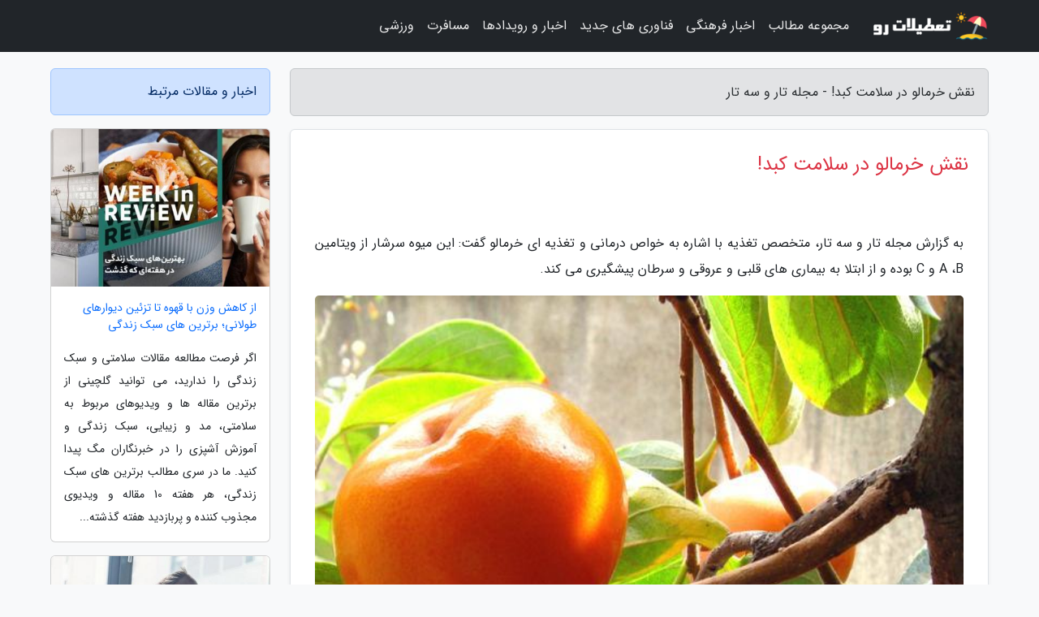

--- FILE ---
content_type: text/html; charset=UTF-8
request_url: https://tar-3tar.ir/post/%D9%86%D9%82%D8%B4-%D8%AE%D8%B1%D9%85%D8%A7%D9%84%D9%88-%D8%AF%D8%B1-%D8%B3%D9%84%D8%A7%D9%85%D8%AA-%DA%A9%D8%A8%D8%AF-9705
body_size: 6828
content:
<!doctype html>
<html dir="rtl">
<head prefix="og: http://ogp.me/ns# fb: http://ogp.me/ns/fb# article: http://ogp.me/ns/article#">
<meta charset="utf-8" >
<title>نقش خرمالو در سلامت کبد! - مجله تار و سه تار</title>
<meta name="robots" content="index" />
<link rel="canonical" href="https://tar-3tar.ir/post/%D9%86%D9%82%D8%B4-%D8%AE%D8%B1%D9%85%D8%A7%D9%84%D9%88-%D8%AF%D8%B1-%D8%B3%D9%84%D8%A7%D9%85%D8%AA-%DA%A9%D8%A8%D8%AF-9705" >
<meta property="og:url" content="https://tar-3tar.ir/post/%D9%86%D9%82%D8%B4-%D8%AE%D8%B1%D9%85%D8%A7%D9%84%D9%88-%D8%AF%D8%B1-%D8%B3%D9%84%D8%A7%D9%85%D8%AA-%DA%A9%D8%A8%D8%AF-9705" >
	
<meta http-equiv="X-UA-Compatible" content="IE=edge">
<meta name="viewport" content="width=device-width, initial-scale=1.0" >	
<link rel="stylesheet" href="/module/template/framework/css/bootstrap.rtl.min.css" type="text/css" />
<link rel="stylesheet" type="text/css" href="/module/template/framework/css/style.css" >	
<meta name="twitter:card" content="summary_large_image" >
<meta name="twitter:domain" content="tar-3tar.ir" >
<meta property="og:type" content="article">
<meta property="article:publisher" content="https://tar-3tar.ir" >
<meta property="og:title" content="نقش خرمالو در سلامت کبد! - مجله تار و سه تار" >
<meta property="fb:app_id" content="1147311521992329" >
<meta property="og:image" content="https://tar-3tar.ir/upload/2020/12/21/973cbd49dfa5-315e579c-a75aeae6ac2d3.jpg" />
<meta property="og:site_name" content="مجله تار و سه تار" >
<meta name="description" content="متخصص تغذیه با اشاره به خواص درمانی و تغذیه ای خرمالو گفت: این میوه سرشار از ویتامین A ،B و C بوده و از ابتلا به بیماری های قلبی و عروقی و سرطان پیشگیری می کند. - مجله تار و سه تار" >
<meta property="og:description" content="متخصص تغذیه با اشاره به خواص درمانی و تغذیه ای خرمالو گفت: این میوه سرشار از ویتامین A ،B و C بوده و از ابتلا به بیماری های قلبی و عروقی و سرطان پیشگیری می کند. - مجله تار و سه تار"  >
  
<script src="/module/template/framework/js/jquery-3.4.1.min.js" ></script>
<script src="/module/template/framework/js/function.js?lastmod=1769032352"></script>
<link rel="stylesheet" type="text/css" href="/module/template/framework/css/colorbox.css" >
<script src="/module/template/framework/js/jquery.colorbox-min.js"></script>	


<meta property="og:type" content="article" />
<script src="/module/component/comment/comment-post.js"></script><link rel="icon" href="/favicon.ico" type="image/x-icon">
<link rel="stylesheet" href="/module/template/framework/css/fontawesome.css">
<!--[if lt IE 9]>
<script src="/module/template/framework/js/bootstrap/html5shiv.min.js" ></script>
<script src="/module/template/framework/js/bootstrap/respond.min.js" ></script>
<![endif]-->
</head>
<body class="bg-light">
<div class="container-fluid bg-light position-relative pt-5">	
<div id="sitebody" class="mt-3">
<header>
<div class="row header">
<div class="col-sm-12">
</div>	
</div>	
</header><div class="row main-content">
<div class="container">
<div class="row">
<div class="col-lg-9 col-md-8 mb-5">
<article>	
<div class="breadcrumb alert alert-secondary">
<h1 class="h6 m-0"> 	
نقش خرمالو در سلامت کبد! - مجله تار و سه تار</h1>	
</div>
	
<div>
<div class="card shadow-sm border rounded p-0 mb-5 bg-white text-dark w-100 position-relative">
<h2 class="p-4 h4 text-danger mb-n4">نقش خرمالو در سلامت کبد!</h2>
<div class="custom-content card-body">
<div class="card-text">
<p>به گزارش مجله تار و سه تار، متخصص تغذیه با اشاره به خواص درمانی و تغذیه ای خرمالو گفت: این میوه سرشار از ویتامین A ،B و C بوده و از ابتلا به بیماری های قلبی و عروقی و سرطان پیشگیری می کند.</p></div>	
<picture>	
<source media="(max-width: 480px)" srcset="/upload/2020/12/21/cache/thum_973cbd49dfa5-315e579c-a75aeae6ac2d3.jpg">
<img src="https://tar-3tar.ir/upload/2020/12/21/973cbd49dfa5-315e579c-a75aeae6ac2d3.jpg" alt="نقش خرمالو در سلامت کبد!" class="card-img-top" title="نقش خرمالو در سلامت کبد!">
</picture>	

<div class="card-text mt-3">	
<p>به گزارش خبرنگاران به نقل از فارس، مرتضی صفوی در رابطه با خواص درمانی و تغذیه ای خرمالو گفت: خرمالو یکی از میوه هایی به شمار رفته که از لحاظ خواص درمانی شبیه گوجه فرنگی بوده و مصرف آ ن به دلیل وجود آنتی اکسیدان های فراوان از ابتلا به بیماری های قلبی و عروقی پیشگیری می کند.</p><p>وی افزود: خرمالو یک میوه پاییزی پرطرفدار بوده و سرشار از ویتامین C و بتاکاروتن است بنابراین تقویت کننده سیستم ایمنی محسوب شده و دارای ارزش غذایی فراوان است.</p><p>متخصص تغذیه با اشاره به اینکه درخت خرمالو را می توان از طریق پیوند زدن افزایش داد، گفت: در صورت رسیدگی به درخت خرمالو این درخت می تواند تا صد سال عمر داشته باشد و ارتفاع حدود 9 متر را در بر گیرد.</p><p>صفوی ادامه داد: میوه خرمالو شبیه میوه های دانه دار پس از برداشت از درخت به رسیدن ادامه داده و در جاهای مختلفی از دنیا کاشت و برداشت می شود ولی بر اساس تحقیقات این میوه منشأ ژاپنی دارد و به دلیل ویتامین ها و مواد معدنی آن بهترین پاک کننده کبد و معده است.</p><p>وی بیان نمود: خرمالو دارای ویتامین B، A و C بوده و دارای کلسیم، گوگرد و فسفر است. همچنین مواد قندی موجود در آن برای بیماران مبتلا به دیابت ضرری ندارد البته به شرطی که قند موجود در خرمالو در رژیم غذایی آنها محاسبه شود.</p><p>به گفته صفوی صد گرم خرمالو و یا به عبارتی یک عدد از این میوه دارای 79 تا 80 کالری است و در یک عدد خرمالو 4 دهم گرم چربی، 3 دهم میلی گرم آهن و 11 میلی گرم ویتامین C وجود دارد. همچنین خرمالو دارای 2710 واحد بین المللی ویتامین A است و مصرف یک عدد آن طی یک روز نیمی از ویتامین A بدن را تأمین می کند.</p><p>متخصص تغذیه گفت: خرمالو به دلیل وجود رنگدانه های موجود در آن سرشار از ویتامین C و A بوده بنابراین ضد بیماری های قلبی و عروقی ،سرطان و آب  مروارید به شمار می رود لذا مصرف روزانه خرمالو در فصل پاییز و زمستان برای افراد و جهت حفظ سلامتی آنها توصیه می شود.</p><span class="post-source">منبع: جام جم آنلاین</span></div>	
</div>
<!--
<div class="text-center my-4 px-5 d-flex">
<div class="a2a_kit a2a_kit_size_32 a2a_default_style mx-auto">
<a class="a2a_button_twitter"></a>
<a class="a2a_button_linkedin"></a>
<a class="a2a_button_pinterest"></a>
<a class="a2a_button_telegram"></a>
<a class="a2a_button_reddit"></a>
<a class="a2a_button_tumblr"></a>
<a class="a2a_button_blogger"></a>
<a class="a2a_button_google_gmail"></a>
</div>
</div>		
<script async src="https://static.addtoany.com/menu/page.js"></script>
-->
<div class="p-4 border-top">
<div class="row small">
<span class="col-lg-3 col-sm-6">انتشار: <span content="2020-12-21 10:02:03" >1 دی 1399</span></span>

<span class="col-lg-3 col-sm-6">بروزرسانی: <span content="2020-12-21 10:02:03" >1 دی 1399</span></span>

<span class="col-lg-3 col-sm-6">
گردآورنده: <span >tar-3tar.ir</span>
</span>
<span class="col-lg-3 col-sm-6">شناسه مطلب: 1262</span>
</div>
</div>
</div>
	
<div class="card w-100 mb-5 shadow-sm"><h3 class="heads commenthead h6 card-header alert-secondary" id="commenthead"><span>به "نقش خرمالو در سلامت کبد!" امتیاز دهید</span></h3><div class="comments card-body"><div class="vote" id="votbox"><form action="/module/component/comment/comment-process.php" method="post" class="form-inline d-inline-block"><span class="votetext px-0 form-check d-inline-block">امتیاز دهید: </span><span class="form-check-xs form-check-inline"><label class="form-check-label ps-1" for="inlineRadio1">1</label>
			<input  class="form-check-input" type="radio" id="inlineRadio1" name="rate" value="1"> </span><span class="form-check-xs form-check-inline"><label class="form-check-label ps-1" for="inlineRadio2">2</label>
			<input  class="form-check-input" type="radio" id="inlineRadio2" name="rate" value="2"> </span><span class="form-check-xs form-check-inline"><label class="form-check-label ps-1" for="inlineRadio3">3</label>
			<input  class="form-check-input" type="radio" id="inlineRadio3" name="rate" value="3"> </span><span class="form-check-xs form-check-inline"><label class="form-check-label ps-1" for="inlineRadio4">4</label>
			<input  class="form-check-input" type="radio" id="inlineRadio4" name="rate" value="4"> </span><span class="form-check-xs form-check-inline"><label class="form-check-label ps-1" for="inlineRadio5">5 </label>
			<input  class="form-check-input" type="radio" id="inlineRadio5" name="rate" value="5"> </span><input type="hidden" name="c_id" value="1262"><input type="hidden" name="c_type" value="post"><input type="hidden" name="c_url" value="/post/%D9%86%D9%82%D8%B4-%D8%AE%D8%B1%D9%85%D8%A7%D9%84%D9%88-%D8%AF%D8%B1-%D8%B3%D9%84%D8%A7%D9%85%D8%AA-%DA%A9%D8%A8%D8%AF-9705"><input type="hidden" name="c_vote" value="1"><button class="btn btn-warning" type="submit">رای</button></form></div></div></div>
			<script>
			function getCookie(cname) {
			  let name = cname + "=";
			  let decodedCookie = decodeURIComponent(document.cookie);
			  let ca = decodedCookie.split(";");
			  for(let i = 0; i <ca.length; i++) {
				let c = ca[i];
				while (c.charAt(0) == " ") {
				  c = c.substring(1);
				}
				if (c.indexOf(name) == 0) {
				  return c.substring(name.length, c.length);
				}
			  }
			  return "";
			}
			function checkCookie() {
			
			  let vote = getCookie("post-1262");
			  if (vote != "") {
			  	var votes=document.getElementById("votbox").innerHTML="امتیاز شما: " + vote;
			  }
			}
			
			checkCookie();
			</script><div class="card w-100 shadow-sm"><h4 class="heads commenthead h6 card-header alert-secondary"><span>دیدگاه های مرتبط با "نقش خرمالو در سلامت کبد!"</span></h4><div class="respond card-body"><span class="comment_title small card-header w-100 mb-3 d-block text-danger">* نظرتان را در مورد این مقاله با ما درمیان بگذارید</span><div><form action="#" method="POST" class="comment-form" id="comment-form" ><div id="replytoname" class="alert-info mb-3 w-100"></div><div id="name-group" class="form-group mb-3"><input type="text" class="form-control bg-light" name="name" placeholder="نام (لازم)"></div><div id="email-group" class="form-group mb-3"><input style="direction:rtl;text-align:right" type="text" class="form-control bg-light" name="email" id="commentformemail" placeholder="ایمیل (لازم - نمایش داده نمی‌شود)"></div><div id="phone-group" class="form-group mb-3"><input type="text" class="form-control bg-light" name="phone" placeholder="شماره موبایل (اختیاری - نمایش داده نمی‌شود)"></div><div id="comment-group" class="form-group mb-3"><textarea class="form-control bg-light" name="comment" cols="45" rows="8" placeholder="دیدگاه یا سوال (لازم)"></textarea></div><div id="captcha-group" class="form-group mb-3"><label class="captcha mb-3">سوال اتفاقی: نام پایتخت ایران چیست؟</label><input type="text" class="form-control bg-light" name="captcha"></div><input type="hidden" class="form-control" name="content_id" value="1262"><input type="hidden" class="form-control" name="content_type" value="post"></form><button class="btn btn-success mb-3" onclick="myformhandler('comment-form','/module/component/comment/comment-process.php','formalert',false)" >ارسال</button> <span class="formalert"></span></div></div></div>	
</div>
</article>	
</div>	

<div id="sidebar" class="col-lg-3 col-md-4 mb-5">
<aside>	
	


<div class="tourel-head alert alert-primary">اخبار و مقالات مرتبط</div>

<div class="posts printhide sidposts card mb-3">
<div class="imgtitle">
<img class="card-img-top mb-3" src="/upload/2022/04/30/cache/thum_0c430a042e129-d8e7cf00d-a71475488a66f.jpg" alt="از کاهش وزن با قهوه تا تزئین دیوارهای طولانی؛ برترین های سبک زندگی">
<a class="poststitle d-block px-3 small text-decoration-none" href="/post/%D8%A7%D8%B2-%DA%A9%D8%A7%D9%87%D8%B4-%D9%88%D8%B2%D9%86-%D8%A8%D8%A7-%D9%82%D9%87%D9%88%D9%87-%D8%AA%D8%A7-%D8%AA%D8%B2%D8%A6%DB%8C%D9%86-7934">
از کاهش وزن با قهوه تا تزئین دیوارهای طولانی؛ برترین های سبک زندگی</a>
</div>
<div class="card-body">
<p class="description small p-0 m-0 text-justify">
اگر فرصت مطالعه مقالات سلامتی و سبک زندگی را ندارید، می توانید گلچینی از برترین مقاله ها و ویدیوهای مربوط به سلامتی، مد و زیبایی، سبک زندگی و آموزش آشپزی را در خبرنگاران مگ پیدا کنید. ما در سری مطالب برترین های سبک زندگی، هر هفته 10 مقاله و ویدیوی مجذوب کننده و پربازدید هفته گذشته...</p>
</div>
</div>


<div class="posts printhide sidposts card mb-3">
<div class="imgtitle">
<img class="card-img-top mb-3" src="/upload/2021/03/10/cache/thum_84dfd12b88-5d00a7b3cd4-4c55a532bd38f6.jpg" alt="بهترین و مغذی ترین خوراکی ها برای تقویت سلامت جسمی مردان">
<a class="poststitle d-block px-3 small text-decoration-none" href="/post/%D8%A8%D9%87%D8%AA%D8%B1%DB%8C%D9%86-%D9%88-%D9%85%D8%BA%D8%B0%DB%8C-%D8%AA%D8%B1%DB%8C%D9%86-%D8%AE%D9%88%D8%B1%D8%A7%DA%A9%DB%8C-%D9%87%D8%A7-4938">
بهترین و مغذی ترین خوراکی ها برای تقویت سلامت جسمی مردان</a>
</div>
<div class="card-body">
<p class="description small p-0 m-0 text-justify">
25 ساله باشید یا 45 ساله فرقی نمی کند، در هر صورت داشتن رژیم غذایی سالم و مغذی، کلید حفظ سلامتی است. تقویت سلامت مردان به مصرف خوراکی های مغذی، دنبال کردن رژیم غذایی متعادل و ورزش منظم وابسته است. هر روز باید سه وعده غذایی خود را بخورید و هیچ کدام را جا نیندازید. بر اساس اظهارات انجمن...</p>
</div>
</div>


<div class="posts printhide sidposts card mb-3">
<div class="imgtitle">
<img class="card-img-top mb-3" src="/upload/2025/10/18/cache/thum_40e8f71b45f7a926f-e53b5edf79dd9-979bf291b9907.jpg" alt="نمایش بزرگ فانوس های کاغذی در ژاپن ، نبوتا ماتسوری (Nebuta Matsuri) در آئوموری">
<a class="poststitle d-block px-3 small text-decoration-none" href="/post/%D9%86%D9%85%D8%A7%DB%8C%D8%B4-%D8%B9%D8%B8%DB%8C%D9%85-%D9%81%D8%A7%D9%86%D9%88%D8%B3-%D9%87%D8%A7%DB%8C-%DA%A9%D8%A7%D8%BA%D8%B0%DB%8C-%D8%AF%D8%B1-1531">
نمایش بزرگ فانوس های کاغذی در ژاپن ، نبوتا ماتسوری (Nebuta Matsuri) در آئوموری</a>
</div>
<div class="card-body">
<p class="description small p-0 m-0 text-justify">
نبوتا جشنواره ای تابستانی ست که در شهرهای اطراف استان آئوموری ژاپن برگزار می گردد. نقطه عطف جشنواره رژه روزانه فانوس های بزرگ است که در کنار طبل های بزرگ تایکو، نوازندگان و پایکوبیندگان قرار دارند. جشنواره نبوتا ماتسوری یکی از سه جشنواره بزرگ منطقه توهوکو (توهوکو ساندای ماتسوری)...</p>
</div>
</div>


<div class="posts printhide sidposts card mb-3">
<div class="imgtitle">
<img class="card-img-top mb-3" src="/upload/2024/10/14/cache/thum_a702a6ef523b7-b96f50c626d-21de2d19a.jpg" alt="هوای سرد و یخبندان عوارض روانی دارد!">
<a class="poststitle d-block px-3 small text-decoration-none" href="/post/%D9%87%D9%88%D8%A7%DB%8C-%D8%B3%D8%B1%D8%AF-%D9%88-%DB%8C%D8%AE%D8%A8%D9%86%D8%AF%D8%A7%D9%86-%D8%B9%D9%88%D8%A7%D8%B1%D8%B6-%D8%B1%D9%88%D8%A7%D9%86%DB%8C-9827">
هوای سرد و یخبندان عوارض روانی دارد!</a>
</div>
<div class="card-body">
<p class="description small p-0 m-0 text-justify">
 روزنامه خراسان: هوا که مانند این هفته خیلی سرد می گردد، ناچار به اعمال تغییراتی در سبک زندگی مان هستیم. اگر به سرمای هوا، برف هم اضافه گردد، شرایط پیچیده تر می گردد. در این شرایط، بسیاری ترجیح می دهند بیشتر وقت خود را در خانه صرف نمایند و جز در مواقع ضروری از خانه خارج نشوند.</p>
</div>
</div>

	

</aside>		
</div>	
</div>
</div>
</div>					
<div class="container"><div class="w-100"><ol class="breadcrumb border shadow-sm rounded-pill p-3" itemscope="" itemtype="http://schema.org/BreadcrumbList"><li class="breadcrumb-item" aria-current="page" itemprop="itemListElement" itemscope="" itemtype="http://schema.org/ListItem"><a itemprop="item" href="https://tar-3tar.ir"><span itemprop="name">مجله تار و سه تار</span></a><meta itemprop="position" content="1" ></li><li class="separate px-2">»</li><li class="breadcrumb-item" itemprop="itemListElement" itemscope="" itemtype="http://schema.org/ListItem">
                        <a rel="nofollow noopener noreferrer" itemprop="item" href="/posts/blog">
                        <span itemprop="name"> همه اخبار و مقاله ها</span></a>
                        <meta itemprop="position" content="2" >
                        </li><li class="separate px-2">»</li><li class="breadcrumb-item" itemprop="itemListElement" itemscope="" itemtype="http://schema.org/ListItem">
                        <a rel="nofollow noopener noreferrer" itemprop="item" href="/posts/health-%D8%B3%D9%84%D8%A7%D9%85%D8%AA%DB%8C">
                        <span itemprop="name"> سلامتی و پزشکی</span></a>
                        <meta itemprop="position" content="3" >
                        </li><li class="separate px-2">»</li><li class="here breadcrumb-item">نقش خرمالو در سلامت کبد!</li></ol></div></div>

<script type="text/javascript">
$(document).ready(function(){
	$('#lightgallery').lightGallery();
});
</script>
<script src="/module/template/framework/js/lightgallery/picturefill.min.js"></script>
<script src="/module/template/framework/js/lightgallery/lightgallery-all.min.js"></script>
<script src="/module/template/framework/js/lightgallery/jquery.mousewheel.min.js"></script>
<div class="custom-navbar row bg-dark text-white position-absolute w-100" style="top:0" id="header">
<nav class="container">
<div class="navbar navbar-expand-lg navbar-dark">
<a class="navbar-brand" href="https://tar-3tar.ir" id="logo" title="مجله تار و سه تار"><img src="https://tar-3tar.ir/upload/logo/tatilatro.com.png" alt="مجله تار و سه تار" height="38"></a>
<button class="navbar-toggler" type="button" data-bs-toggle="collapse" data-bs-target="#navbarSupportedContent" aria-controls="navbarSupportedContent" aria-expanded="false" aria-label="Toggle navigation">
			  <span class="navbar-toggler-icon"></span>
			</button><div class="collapse navbar-collapse" id="navbarSupportedContent"><ul class="navbar-nav me-auto mb-2 mb-lg-0 "><li class="nav-item"><a rel="nofollow" class="nav-link" href="/posts/blog">مجموعه مطالب</a></li><li class="nav-item"><a rel="nofollow" class="nav-link" href="/posts/art-culture-%D9%81%D8%B1%D9%87%D9%86%DA%AF-%D9%87%D9%86%D8%B1">اخبار فرهنگی</a></li><li class="nav-item"><a rel="nofollow" class="nav-link" href="/posts/technology-%D8%AA%DA%A9%D9%86%D9%88%D9%84%D9%88%DA%98%DB%8C">فناوری های جدید</a></li><li class="nav-item"><a rel="nofollow" class="nav-link" href="/posts/news-%D8%A7%D8%AE%D8%A8%D8%A7%D8%B1">اخبار و رویدادها</a></li><li class="nav-item"><a rel="nofollow" class="nav-link" href="/posts/travel-%DA%AF%D8%B1%D8%AF%D8%B4%DA%AF%D8%B1%DB%8C">مسافرت</a></li><li class="nav-item"><a rel="nofollow" class="nav-link" href="/posts/sport-%D9%88%D8%B1%D8%B2%D8%B4">ورزشی</a></li></ul></div>
</div>
</nav>
</div>

</div>

<div class="row bg-secondary text-white">	
<footer class="container" id="mainfooter">
<div class="row pt-5" id="footer">
<div class="f-column clearright px-4 pb-5 col-md-4">
<div class="foothead h5 p-2">خبرنامه</div>
<div class="columnbody">
<p class="p-2"></p>
<form class="form-signin" id="newsletter" name="newsletter" action="#" method="post">
<div class="form-group">	
<input class="form-control text-right" required name="email" type="email" placeholder="ایمیل">	
</div>
<div class="form-group">	
<input class="form-control text-right" name="phone" type="tel" placeholder="موبایل">
</div>	
<button class="newsbutton btn btn-warning btn-aban" name="button" type="button" onClick="myformhandler('newsletter','/module/plugin/newsletter/newsletterhandler.php','newslalert')">عضویت</button>
<span class="newslalert"></span>
</form>
</div>
</div></div>
</footer>
</div>	
<div class="row" >
<span class="col-lg-12 bg-dark text-white text-center p-3 small en" id="copyright">	
Copyright © 2026 tar-3tar.ir All rights reserved.
</span>	
</div>
<span class="phone">
</span>
</div>
<script>
window.onload = function () {	
	if (window.history.pushState) {
		window.history.pushState('', '/', window.location.pathname);
	} else {
		window.location.hash = '';
	}
}
</script>
<script src="/module/template/framework/js/bootstrap/bootstrap.bundle.min.js" ></script>
<script defer src="https://static.cloudflareinsights.com/beacon.min.js/vcd15cbe7772f49c399c6a5babf22c1241717689176015" integrity="sha512-ZpsOmlRQV6y907TI0dKBHq9Md29nnaEIPlkf84rnaERnq6zvWvPUqr2ft8M1aS28oN72PdrCzSjY4U6VaAw1EQ==" data-cf-beacon='{"version":"2024.11.0","token":"f2379bb62ab947218a4c3427283f329c","r":1,"server_timing":{"name":{"cfCacheStatus":true,"cfEdge":true,"cfExtPri":true,"cfL4":true,"cfOrigin":true,"cfSpeedBrain":true},"location_startswith":null}}' crossorigin="anonymous"></script>
</body>
</html>